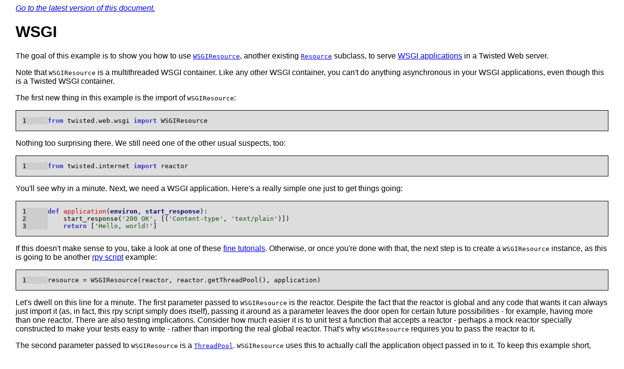

--- FILE ---
content_type: text/html; charset=utf-8
request_url: https://twisted.org/documents/13.1.0/web/howto/web-in-60/wsgi.html
body_size: 2756
content:
<?xml version="1.0" encoding="utf-8"?><!DOCTYPE html  PUBLIC '-//W3C//DTD XHTML 1.0 Transitional//EN'  'http://www.w3.org/TR/xhtml1/DTD/xhtml1-transitional.dtd'><html lang="en" xmlns="http://www.w3.org/1999/xhtml">
  <head>
    <title>Twisted Documentation: WSGI</title>
    <link href="../../../core/howto/stylesheet.css" rel="stylesheet" type="text/css"/>
    <!-- Google analytics. -->
    <script type="text/javascript">
      var _gaq = _gaq || [];
      _gaq.push(['_setAccount', 'UA-99018-6']);
      _gaq.push(['_trackPageview']);

      (function() {
        var ga = document.createElement('script'); ga.type = 'text/javascript'; ga.async = true;
        ga.src = ('https:' == document.location.protocol ? 'https://ssl' : 'http://www') + '.google-analytics.com/ga.js';
        var s = document.getElementsByTagName('script')[0]; s.parentNode.insertBefore(ga, s);
      })();
    </script>
  </head>

  <body bgcolor="white">
    <span id="current-docs-container" style="display: none">
      <em>
        <a id="current-docs-link">
          Go to the latest version of this document.
        </a>
      </em>
    </span>

    <h1 class="title">WSGI</h1>
    <div class="toc"><ol/></div>
    <div class="content">
<span/>

<p>The goal of this example is to show you how to
use <code class="API"><a href="http://twistedmatrix.com/documents/13.1.0/api/twisted.web.wsgi.WSGIResource.html" title="twisted.web.wsgi.WSGIResource">WSGIResource</a></code>,
another existing <code class="API"><a href="http://twistedmatrix.com/documents/13.1.0/api/twisted.web.resource.Resource.html" title="twisted.web.resource.Resource">Resource</a></code> subclass, to
serve <a href="http://www.python.org/dev/peps/pep-0333/" shape="rect">WSGI applications</a>
in a Twisted Web server.</p>

<p>Note that <code>WSGIResource</code> is a multithreaded WSGI container. Like
any other WSGI container, you can't do anything asynchronous in your WSGI
applications, even though this is a Twisted WSGI container.</p>

<p>The first new thing in this example is the import
of <code>WSGIResource</code>:</p>

<pre class="python"><p class="py-linenumber">1
</p><span class="py-src-keyword">from</span> <span class="py-src-variable">twisted</span>.<span class="py-src-variable">web</span>.<span class="py-src-variable">wsgi</span> <span class="py-src-keyword">import</span> <span class="py-src-variable">WSGIResource</span>
</pre>

<p>Nothing too surprising there. We still need one of the other usual suspects,
too:</p>

<pre class="python"><p class="py-linenumber">1
</p><span class="py-src-keyword">from</span> <span class="py-src-variable">twisted</span>.<span class="py-src-variable">internet</span> <span class="py-src-keyword">import</span> <span class="py-src-variable">reactor</span>
</pre>

<p>You'll see why in a minute. Next, we need a WSGI application. Here's a really
simple one just to get things going:</p>

<pre class="python"><p class="py-linenumber">1
2
3
</p><span class="py-src-keyword">def</span> <span class="py-src-identifier">application</span>(<span class="py-src-parameter">environ</span>, <span class="py-src-parameter">start_response</span>):
    <span class="py-src-variable">start_response</span>(<span class="py-src-string">'200 OK'</span>, [(<span class="py-src-string">'Content-type'</span>, <span class="py-src-string">'text/plain'</span>)])
    <span class="py-src-keyword">return</span> [<span class="py-src-string">'Hello, world!'</span>]
</pre>

<p>If this doesn't make sense to you, take a look at one of
these <a href="http://wsgi.readthedocs.org/en/latest/learn.html" shape="rect">fine tutorials</a>. Otherwise,
or once you're done with that, the next step is to create
a <code>WSGIResource</code> instance, as this is going to be
another <a href="rpy-scripts.html" shape="rect">rpy script</a> example:</p>

<pre class="python"><p class="py-linenumber">1
</p><span class="py-src-variable">resource</span> = <span class="py-src-variable">WSGIResource</span>(<span class="py-src-variable">reactor</span>, <span class="py-src-variable">reactor</span>.<span class="py-src-variable">getThreadPool</span>(), <span class="py-src-variable">application</span>)
</pre>

<p>Let's dwell on this line for a minute. The first parameter passed
to <code>WSGIResource</code> is the reactor. Despite the fact that the
reactor is global and any code that wants it can always just import it
(as, in fact, this rpy script simply does itself), passing it around
as a parameter leaves the door open for certain future possibilities -
for example, having more than one reactor. There are also testing
implications. Consider how much easier it is to unit test a function
that accepts a reactor - perhaps a mock reactor specially constructed
to make your tests easy to write - rather than importing the real
global reactor. That's why <code>WSGIResource</code> requires you to
pass the reactor to it.</p>

<p>The second parameter passed to <code>WSGIResource</code> is
a <code class="API"><a href="http://twistedmatrix.com/documents/13.1.0/api/twisted.python.threadpool.ThreadPool.html" title="twisted.python.threadpool.ThreadPool">ThreadPool</a></code>. <code>WSGIResource</code>
uses this to actually call the application object passed in to it. To keep this
example short, we're passing in the reactor's internal threadpool here, letting
us skip its creation and shutdown-time destruction. For finer control over how
many WSGI requests are served in parallel, you may want to create your own
thread pool to use with your <code>WSGIResource</code>, but for simple testing,
using the reactor's is fine.</p>

<p>The final argument is the application object. This is pretty typical of how
WSGI containers work.</p>

<p>The example, sans interruption:</p>

<pre class="python"><p class="py-linenumber">1
2
3
4
5
6
7
8
</p><span class="py-src-keyword">from</span> <span class="py-src-variable">twisted</span>.<span class="py-src-variable">web</span>.<span class="py-src-variable">wsgi</span> <span class="py-src-keyword">import</span> <span class="py-src-variable">WSGIResource</span>
<span class="py-src-keyword">from</span> <span class="py-src-variable">twisted</span>.<span class="py-src-variable">internet</span> <span class="py-src-keyword">import</span> <span class="py-src-variable">reactor</span>

<span class="py-src-keyword">def</span> <span class="py-src-identifier">application</span>(<span class="py-src-parameter">environ</span>, <span class="py-src-parameter">start_response</span>):
    <span class="py-src-variable">start_response</span>(<span class="py-src-string">'200 OK'</span>, [(<span class="py-src-string">'Content-type'</span>, <span class="py-src-string">'text/plain'</span>)])
    <span class="py-src-keyword">return</span> [<span class="py-src-string">'Hello, world!'</span>]

<span class="py-src-variable">resource</span> = <span class="py-src-variable">WSGIResource</span>(<span class="py-src-variable">reactor</span>, <span class="py-src-variable">reactor</span>.<span class="py-src-variable">getThreadPool</span>(), <span class="py-src-variable">application</span>)
</pre>

<p>Up to the point where the <code>WSGIResource</code> instance defined here
exists in the resource hierarchy, the normal resource traversal rules
apply: <code class="API"><a href="http://twistedmatrix.com/documents/13.1.0/api/twisted.web.resource.Resource.getChild.html" title="twisted.web.resource.Resource.getChild">getChild</a></code>
will be called to handle each segment. Once the <code>WSGIResource</code> is
encountered, though, that process stops and all further URL handling is the
responsibility of the WSGI application. This application does nothing with the
URL, though, so you won't be able to tell that.</p>

<p>Oh, and as was the case with the first static file example, there's also a
command line option you can use to avoid a lot of this. If you just put the
above application function, without all of the <code>WSGIResource</code> stuff,
into a file, say, <code>foo.py</code>, then you can launch a roughly equivalent
server like this:</p>

<pre class="shell" xml:space="preserve">
$ twistd -n web --wsgi foo.application
</pre>

</div>

    <p><a href="../../../core/howto/index.html">Index</a></p>
    <span class="version">Version: 13.1.0</span>

    <div>
        <!-- If the documentation isn't current, insert a current link. -->
        <script type="text/javascript">
          if (window.location.pathname.indexOf('/current/') == -1) {
              <!-- Give the user a link to this page, but in the current version of the docs. -->
              var link = document.getElementById('current-docs-link');
              link.href = window.location.pathname.replace(/\/\d+\.\d+\.\d+/, '/current');
              <!-- And make it visible -->
              var container = document.getElementById('current-docs-container');
              container.style.display = '';
              delete link;
              delete container;
          }
        </script>
        <!-- Site Meter -->
        <script src="http://sm7.sitemeter.com/js/counter.js?site=sm7twistedmatrix" type="text/javascript">
        </script>
        <noscript>
        <a href="http://sm7.sitemeter.com/stats.asp?site=sm7twistedmatrix" target="_top">
        <img alt="Site Meter" border="0" src="http://sm7.sitemeter.com/meter.asp?site=sm7twistedmatrix"/></a>
        </noscript>
        <!-- Copyright (c)2006 Site Meter -->
    </div>

  </body>
</html>

--- FILE ---
content_type: text/css; charset=utf-8
request_url: https://twisted.org/documents/13.1.0/core/howto/stylesheet.css
body_size: 195
content:

body
{
  margin-left: 2em;
  margin-right: 2em;
  border: 0px;
  padding: 0px;
  font-family: sans-serif;
  }

.done { color: #005500; background-color: #99ff99 }
.notdone { color: #550000; background-color: #ff9999;}

pre
{
  padding: 1em;
  border: thin black solid;
  line-height: 1.2em;
}

.boxed
{
  padding: 1em;
  border: thin black solid;
}

.shell
{ 
  background-color: #ffffdd;
}

.python
{
  background-color: #dddddd;
}

.htmlsource
{
  background-color: #dddddd;
}

.py-prototype
{
  background-color: #ddddff;
}


.python-interpreter
{
  background-color: #ddddff;
}

.doit 
{
  border: thin blue dashed ;
  background-color: #0ef
}

.py-src-comment
{
  color: #1111CC
}

.py-src-keyword
{
  color: #3333CC;
  font-weight: bold;
  line-height: 1.0em
}

.py-src-parameter
{
  color: #000066;
  font-weight: bold;
  line-height: 1.0em
}

.py-src-identifier
{
  color: #CC0000
}

.py-src-string
{
  
  color: #115511
}

.py-src-endmarker
{
  display: block; /* IE hack; prevents following line from being sucked into the py-listing box. */
}

.py-linenumber
{
  background-color: #cdcdcd;
  float: left;
  margin-top: 0px;
  width: 4.0em
}

.py-listing, .html-listing, .listing 
{
  margin: 1ex;
  border: thin solid black;
  background-color: #eee;
}

.py-listing pre, .html-listing pre, .listing pre
{
  margin: 0px;
  border: none;
  border-bottom: thin solid black;
}

.py-listing .python 
{
  margin-top: 0;
  margin-bottom: 0;
  border: none;
  border-bottom: thin solid black;
  }

.html-listing .htmlsource
{
  margin-top: 0;
  margin-bottom: 0;
  border: none;
  border-bottom: thin solid black;
  }

.caption
{
  text-align: center;
  padding-top: 0.5em;
  padding-bottom: 0.5em;
}

.filename
{
  font-style: italic;
  }

.manhole-output
{
  color: blue;
}

hr
{
  display: inline;
  }

ul
{
  padding: 0px;
  margin: 0px;
  margin-left: 1em;
  padding-left: 1em;
  border-left: 1em;
  }

li
{
  padding: 2px;
  }

dt
{
  font-weight: bold;
  margin-left: 1ex;
  }

dd
{
  margin-bottom: 1em;
  }

div.note
{
  background-color: #FFFFCC;
  margin-top: 1ex;
  margin-left: 5%;
  margin-right: 5%;
  padding-top: 1ex;
  padding-left: 5%;
  padding-right: 5%;
  border: thin black solid;
}
